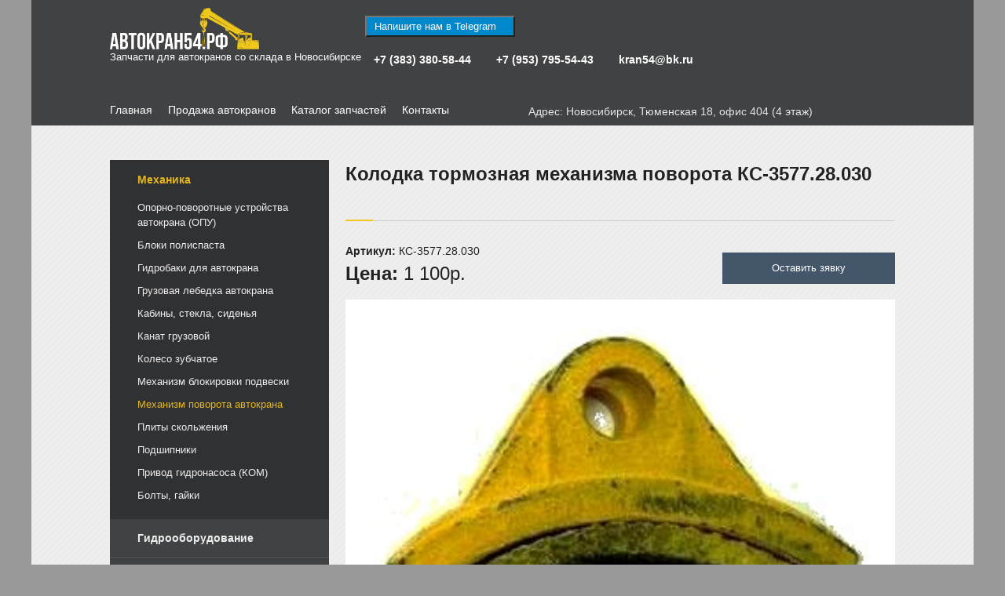

--- FILE ---
content_type: text/html; charset=utf-8
request_url: https://xn--54-6kcaj2cwaftr.xn--p1ai/node/68
body_size: 5677
content:
<!DOCTYPE html>
<!--[if lt IE 7]> <html class="ie6 ie" lang="ru" dir="ltr"> <![endif]-->
<!--[if IE 7]>    <html class="ie7 ie" lang="ru" dir="ltr"> <![endif]-->
<!--[if IE 8]>    <html class="ie8 ie" lang="ru" dir="ltr"> <![endif]-->
<!--[if gt IE 8]> <!--> <html class="" lang="ru" dir="ltr"> <!--<![endif]-->
<head>
  <meta charset="utf-8" />
<meta name="Generator" content="Drupal 7 (http://drupal.org)" />
<link rel="canonical" href="/node/68" />
<link rel="shortlink" href="/node/68" />
<link rel="shortcut icon" href="https://xn--54-6kcaj2cwaftr.xn--p1ai/sites/all/themes/framework/favicon.ico" type="image/vnd.microsoft.icon" />
  <!-- Set the viewport width to device width for mobile -->
  <meta name="viewport" content="width=device-width" />
  <title>Колодка тормозная механизма поворота КС-3577.28.030 | Запчасти для автокранов в Новосибирске</title>
  <style type="text/css" media="all">
@import url("https://xn--54-6kcaj2cwaftr.xn--p1ai/modules/system/system.base.css?p8o6lo");
@import url("https://xn--54-6kcaj2cwaftr.xn--p1ai/modules/system/system.menus.css?p8o6lo");
@import url("https://xn--54-6kcaj2cwaftr.xn--p1ai/modules/system/system.messages.css?p8o6lo");
@import url("https://xn--54-6kcaj2cwaftr.xn--p1ai/modules/system/system.theme.css?p8o6lo");
</style>
<style type="text/css" media="all">
@import url("https://xn--54-6kcaj2cwaftr.xn--p1ai/modules/comment/comment.css?p8o6lo");
@import url("https://xn--54-6kcaj2cwaftr.xn--p1ai/modules/field/theme/field.css?p8o6lo");
@import url("https://xn--54-6kcaj2cwaftr.xn--p1ai/modules/node/node.css?p8o6lo");
@import url("https://xn--54-6kcaj2cwaftr.xn--p1ai/modules/search/search.css?p8o6lo");
@import url("https://xn--54-6kcaj2cwaftr.xn--p1ai/modules/user/user.css?p8o6lo");
@import url("https://xn--54-6kcaj2cwaftr.xn--p1ai/sites/all/modules/views/css/views.css?p8o6lo");
</style>
<style type="text/css" media="all">
@import url("https://xn--54-6kcaj2cwaftr.xn--p1ai/sites/all/modules/ctools/css/ctools.css?p8o6lo");
</style>
<style type="text/css" media="all">
@import url("https://xn--54-6kcaj2cwaftr.xn--p1ai/sites/all/themes/framework/style.css?p8o6lo");
</style>
  <script type="text/javascript" src="https://xn--54-6kcaj2cwaftr.xn--p1ai/misc/jquery.js?v=1.4.4"></script>
<script type="text/javascript" src="https://xn--54-6kcaj2cwaftr.xn--p1ai/misc/jquery.once.js?v=1.2"></script>
<script type="text/javascript" src="https://xn--54-6kcaj2cwaftr.xn--p1ai/misc/drupal.js?p8o6lo"></script>
<script type="text/javascript" src="https://xn--54-6kcaj2cwaftr.xn--p1ai/sites/default/files/languages/ru_socI4IJvQlDKFlkqvk5UEestIL-_uikXIvabFxp4Zws.js?p8o6lo"></script>
<script type="text/javascript">
<!--//--><![CDATA[//><!--
jQuery.extend(Drupal.settings, {"basePath":"\/","pathPrefix":"","ajaxPageState":{"theme":"framework","theme_token":"txxocl1Jk5Seikfa8AZakxTjvXRxVTfheq6VIeY1TJY","js":{"misc\/jquery.js":1,"misc\/jquery.once.js":1,"misc\/drupal.js":1,"public:\/\/languages\/ru_socI4IJvQlDKFlkqvk5UEestIL-_uikXIvabFxp4Zws.js":1},"css":{"modules\/system\/system.base.css":1,"modules\/system\/system.menus.css":1,"modules\/system\/system.messages.css":1,"modules\/system\/system.theme.css":1,"modules\/comment\/comment.css":1,"modules\/field\/theme\/field.css":1,"modules\/node\/node.css":1,"modules\/search\/search.css":1,"modules\/user\/user.css":1,"sites\/all\/modules\/views\/css\/views.css":1,"sites\/all\/modules\/ctools\/css\/ctools.css":1,"sites\/all\/themes\/framework\/style.css":1}}});
//--><!]]>
</script>
  <!-- IE Fix for HTML5 Tags -->
  <!--[if lt IE 9]>
    <script src="http://html5shiv.googlecode.com/svn/trunk/html5.js"></script>
  <![endif]-->
  <link href='http://fonts.googleapis.com/css?family=Roboto:700,400&subset=cyrillic' rel='stylesheet' type='text/css'>
  <link href='http://fonts.googleapis.com/css?family=Open+Sans:400,300,400italic,600&subset=cyrillic' rel='stylesheet' type='text/css'>
</head>

<body class="html not-front not-logged-in one-sidebar sidebar-first page-node page-node- page-node-68 node-type-goods" >
<!-- Yandex.Metrika counter -->
<script type="text/javascript">
(function (d, w, c) {
    (w[c] = w[c] || []).push(function() {
        try {
            w.yaCounter30223363 = new Ya.Metrika({id:30223363,
                    webvisor:true,
                    clickmap:true,
                    trackLinks:true,
                    accurateTrackBounce:true});
        } catch(e) { }
    });

    var n = d.getElementsByTagName("script")[0],
        s = d.createElement("script"),
        f = function () { n.parentNode.insertBefore(s, n); };
    s.type = "text/javascript";
    s.async = true;
    s.src = (d.location.protocol == "https:" ? "https:" : "http:") + "//mc.yandex.ru/metrika/watch.js";

    if (w.opera == "[object Opera]") {
        d.addEventListener("DOMContentLoaded", f, false);
    } else { f(); }
})(document, window, "yandex_metrika_callbacks");
</script>
<noscript><div><img src="//mc.yandex.ru/watch/30223363" style="position:absolute; left:-9999px;" alt="" /></div></noscript>
<!-- /Yandex.Metrika counter -->
    <div id="container" class="clearfix">

  <div id="skip-link">
    <a href="#main-content" class="element-invisible element-focusable">Перейти к основному содержанию</a>
      </div>

  <header id="header" role="banner" class="clearfix">
	<!---<a href="/demo/uglichkran/remont" class="headerLink">ремонт автокранов</a>--->
	<span class="headerAddress">Адрес: Новосибирск, Тюменская 18, офис 404 (4 этаж)</span>
	<!---<span class="headerText">Новосибирское представительство</span>--->
	      <a href="/" title="Главная" id="logo">
        <img style="width: 190px;" src="https://xn--54-6kcaj2cwaftr.xn--p1ai/sites/default/files/logo_dlya_shapki_1.png" alt="Главная" />
        <span style="color: #fff; font-size: 13px;">Запчасти для автокранов со склада в Новосибирске</span>
      </a>
                    <button style="cursor: pointer;" class="btn-order js-order-btn" type="button">Оставить зявку</button>
            <div class="headerPhoneFirst">
          <button style="color: #fff; padding: 4px 10px;display: inline-block !important; margin-top: 10px; background: #0088cc;transition: all .2s;-moz-transition: all .2s;-webkit-transition: all .2s; cursor: pointer;"> <a  href="https://t.me/+79537955443" target="_blank" style="color: #fff;">Напишите нам в Telegram</button> 
            <!--  <img src="/img/whatsapp.svg" alt="" width="24" height="24"> -->
          </a>
           <!--   <a style="color: #fff" href="tel:+73833750360">+7 (383) 375-03-60</a> -->
          </div>
       <div class="headerPhone">
        <a style="color: #fff" href="tel:+73833805844">+7 (383) 380-58-44 </a>
    </div>
	<div class="headerPhone">
        
        
        <a style="color: #fff" href="tel:+79537955443">+7 (953) 795-54-43</a>
    </div>
	<div class="headerPhone"><a style="color: #fff" href="mailto:kran54@bk.ru">kran54@bk.ru</a></div>
	<!--<div class="headerPhone">+7 (383) 317-01-20</div>-->
		
    	

          <nav id="navigation" role="navigation" class="clearfix">
         <!--if block in navigation region, override $main_menu and $secondary_menu-->
          <div class="region region-navigation">
  <section id="block-system-main-menu" class="block block-system block-menu">

        <h2 class="block-title">Главное меню</h2>
    
  <div class="content">
    <ul class="menu"><li class="first leaf"><a href="http://www.xn--54-6kcaj2cwaftr.xn--p1ai/" title="">Главная</a></li>
<li class="leaf"><a href="http://www.xn--54-6kcaj2cwaftr.xn--p1ai/avtokran/galichanin" title="">Продажа автокранов</a></li>
<li class="leaf"><a href="http://www.xn--54-6kcaj2cwaftr.xn--p1ai/taxonomy/term/1" title="">Каталог запчастей</a></li>
<li class="last leaf"><a href="http://www.xn--54-6kcaj2cwaftr.xn--p1ai/contacts" title="">Контакты</a></li>
</ul>  </div>
  
</section> <!-- /.block -->
</div>
 <!-- /.region -->
                      </nav> <!-- /#navigation -->
            
  </header> <!-- /#header -->
  
		
        <aside id="sidebar-first" role="complementary" class="sidebar clearfix">
      <div class="region region-sidebar-first">
  <section id="block-menu-menu-category" class="block block-menu">

      
  <div class="content">
    <ul class="menu"><li class="first expanded active-trail"><a href="/taxonomy/term/1" title="" class="active-trail">Механика</a><ul class="menu"><li class="first leaf"><a href="/taxonomy/term/11" title="">Опорно-поворотные устройства автокрана (ОПУ)</a></li>
<li class="leaf"><a href="/taxonomy/term/12" title="">Блоки полиспаста</a></li>
<li class="leaf"><a href="/taxonomy/term/13" title="">Гидробаки для автокрана</a></li>
<li class="leaf"><a href="/taxonomy/term/15" title="">Грузовая лебедка автокрана</a></li>
<li class="leaf"><a href="/taxonomy/term/16" title="">Кабины, стекла, сиденья</a></li>
<li class="leaf"><a href="/taxonomy/term/17" title="">Канат грузовой</a></li>
<li class="leaf"><a href="/taxonomy/term/18" title="">Колесо зубчатое</a></li>
<li class="leaf"><a href="/taxonomy/term/19" title="">Механизм блокировки подвески</a></li>
<li class="leaf active-trail"><a href="/taxonomy/term/20" title="" class="active-trail">Механизм поворота автокрана</a></li>
<li class="leaf"><a href="/taxonomy/term/21" title="">Плиты скольжения</a></li>
<li class="leaf"><a href="/taxonomy/term/22" title="">Подшипники</a></li>
<li class="leaf"><a href="/taxonomy/term/23" title="">Привод гидронасоса (КОМ)</a></li>
<li class="last leaf"><a href="/taxonomy/term/24" title="">Болты, гайки</a></li>
</ul></li>
<li class="collapsed"><a href="/taxonomy/term/2" title="">Гидрооборудование</a></li>
<li class="collapsed"><a href="/taxonomy/term/3" title="">Гидрораспределители</a></li>
<li class="collapsed"><a href="/taxonomy/term/4" title="">Гидроцилиндры</a></li>
<li class="collapsed"><a href="/taxonomy/term/5" title="">Металлоконструкции</a></li>
<li class="leaf"><a href="/taxonomy/term/6" title="">Отопители</a></li>
<li class="collapsed"><a href="/taxonomy/term/7" title="">Пневмораспределители</a></li>
<li class="collapsed"><a href="/taxonomy/term/8" title="">Электрика</a></li>
<li class="collapsed"><a href="/taxonomy/term/9" title="">Безопасность</a></li>
<li class="last collapsed"><a href="/taxonomy/term/10" title="">РТИ</a></li>
</ul>  </div>
  
</section> <!-- /.block -->
</div>
 <!-- /.region -->
    </aside>  <!-- /#sidebar-first -->
  
  
  <section id="main" role="main" class="clearfix">
        <a id="main-content"></a>
            <h1 class="title" id="page-title">Колодка тормозная механизма поворота КС-3577.28.030</h1>                    
  
  <div class="content">
    <div class="field field-name-field-article field-type-text field-label-inline clearfix"><div class="field-label">Артикул:&nbsp;</div><div class="field-items"><div class="field-item even">КС-3577.28.030</div></div></div><div class="field field-name-field-price field-type-number-decimal field-label-inline clearfix"><div class="field-label">Цена:&nbsp;</div><div class="field-items"><div class="field-item even">1 100р.</div></div></div><div class="field field-name-field-photo field-type-image field-label-hidden"><div class="field-items"><div class="field-item even"><img typeof="foaf:Image" src="https://xn--54-6kcaj2cwaftr.xn--p1ai/sites/default/files/kolodka_tormoznaya_mehanizma_povorota_ks-3577.28.030_2.jpg" width="311" height="227" alt="" /></div></div></div>  </div>

      <footer>
                </footer>
  
  
	  </section> <!-- /#main -->

  <footer id="footer" role="contentinfo" class="clearfix">
	<div class="footerLogo">
		Эл.почта: <a href="mailto:kran54@bk.ru">kran54@bk.ru</a>
		<span style="color: #fff; font-size: 13px;">Запчасти для автокранов со склада в Новосибирске</span>
	</div>
	<div class="footerSep"></div>
	<div class="footerPhone">
		<span>Наши телефоны:</span>
		<a  href="tel:+73833805844">+7 (383) 380-58-44</a><br>
		<a  href="tel:+79537956688">+7 (953) 795-66-88</a><br>
        <a  href="tel:+79537955443">+7 (953) 795-54-43</a>
	</div>
	<div class="footerSep"></div>
	<div class="footerAddress">
		<span>Наш адрес:</span>
		Новосибирск, Тюменская 18, офис 404 (4 этаж)<br>
		<a href="/contacts" class="schemeLink"></a>
	</div>
          </footer> <!-- /#footer -->

    <div class="overlay hidden js-overlay"></div>
    <section class="modal hidden js-modal-callback js-modal">
        <p class="modal__title">Заказать звонок</p>
        <div class="form__wrapper">
            <form method="post" id="callbackForm" action="" class="modal__form" onsubmit="yaCounter30223363.reachGoal ('zayavka')">
                <input class="input" type="text" placeholder="Ваше имя*" name="name" request>
                <input class="input js-phone phone" type="tel" placeholder="Телефон*" name="phone" request>
                <button class="modal__btn">Отправить заявку</button>
            </form>
            <p class="modal__success-text hidden">Спасибо! Ваша заявка принята. Менеджер свяжется с Вами в ближайшее время</p>
            <button class="modal__close btn-secondary js-modal-close" type="button">
                <img class="icon" src="/img/close.svg" alt="">
            </button>
        </div>
    </section>

    <section class="modal hidden js-modal-order js-modal">
        <p class="modal__title">Оставьте заявку</p>
        <div class="form__wrapper">
            <form method="post" id="orderForm" action="" class="modal__form" onsubmit="yaCounter30223363.reachGoal ('zayavka')">
                <input class="input" type="text" placeholder="Ваше имя*" name="name" request>
                <input class="input js-phone phone" type="tel" placeholder="Телефон*" name="phone" request>
                <input class="input js-url hidden" type="text" name="url" value="">
                <button class="modal__btn">Отправить заявку</button>
            </form>
            <p class="modal__success-text hidden">Спасибо! Ваша заявка принята. Менеджер свяжется с Вами в ближайшее время</p>
            <button class="modal__close btn-secondary js-modal-close" type="button">
                <img class="icon" src="/img/close.svg" alt="">
            </button>
        </div>
    </section>

<script src="//code-ya.jivosite.com/widget/rsTRwHny31" async></script>
    <script src="https://code.jquery.com/jquery-3.5.1.min.js" integrity="sha256-9/aliU8dGd2tb6OSsuzixeV4y/faTqgFtohetphbbj0=" crossorigin="anonymous"></script>
    <script src="https://cdn.jsdelivr.net/gh/RobinHerbots/jquery.inputmask@5.0.6-beta.12/dist/jquery.inputmask.min.js"></script>
    <script>
        $(document).ready(function () {
            $('.phone').inputmask("+7 (999) 999 99-99");
            let siteUrl = $('#page-title').text();
            $('.js-url').val(siteUrl);


            $('.js-callback-btn').click(function(e) {
                e.preventDefault();
                $('.js-modal-callback').removeClass('hidden');
                $('.overlay').removeClass('hidden');
                $('body').addClass('_modal-open');
            });

            $('.js-order-btn').click(function(e) {
                e.preventDefault();
                $('.js-modal-order').removeClass('hidden');
                $('.overlay').removeClass('hidden');
                $('body').addClass('_modal-open');
            });

            $('.js-modal-close').click(function (e) {
                e.preventDefault();
                let parentClose = $(this).parent('.js-modal');
                $('.js-modal-callback').addClass('hidden');
                $('.js-modal-order').addClass('hidden');
                $(parentClose).addClass('hidden');
                $('.overlay').addClass('hidden');
                $('body').removeClass('_modal-open');
            });

            $('.overlay').click(function (e) {
                e.preventDefault();
                $(this).addClass('hidden');
                $('.js-modal').addClass('hidden');
                $('body').removeClass('_modal-open');
            });

            $("#callbackForm").submit(function(e) { //устанавливаем событие отправки для формы с id=form
                e.preventDefault();
                var form_data = $(this).serialize(); //собераем все данные из формы
                $.ajax({
                    type: 'POST', //Метод отправки
                    url: '/action_ajax_form.php', //путь до php фаила отправителя
                    data: form_data,
                    success: function(data){ // сoбытиe пoслe удaчнoгo oбрaщeния к сeрвeру и пoлучeния oтвeтa
                        $('.modal .modal__form').addClass('hidden');
                        $('.modal .modal__title').addClass('hidden');
                        $('.modal .modal__success-text').removeClass('hidden');
                    }
                });
            });
            $("#orderForm").submit(function(e) { //устанавливаем событие отправки для формы с id=form
                e.preventDefault();
                var form_data = $(this).serialize(); //собераем все данные из формы
                $.ajax({
                    type: 'POST', //Метод отправки
                    url: '/order-form.php', //путь до php фаила отправителя
                    data: form_data,
                    success: function(data){ // сoбытиe пoслe удaчнoгo oбрaщeния к сeрвeру и пoлучeния oтвeтa
                        $('.modal .modal__form').addClass('hidden');
                        $('.modal .modal__title').addClass('hidden');
                        $('.modal .modal__success-text').removeClass('hidden');
                    }
                });
            });
        });
    </script>

</div> <!-- /#container -->
  </body>

</html>

--- FILE ---
content_type: text/css
request_url: https://xn--54-6kcaj2cwaftr.xn--p1ai/sites/all/themes/framework/style.css?p8o6lo
body_size: 5889
content:
/* Drupal 7 Framework - Created by André Griffin
------------------------------------------------
[Table of contents]

 0.Reset
 1.Global
 2.Layout
 3.Main
 4.Sidebars
 5.Header
 6.Navigation
 7.Nodes
 8.Comments
 9.Blocks
10.Footer
11.CSS Support

Font sizes: 16px base font with 24px line-height
------------------------------------------------
       font-size / line-height / margin-top
------------------------------------------------
40px = 2.5em     / 1.2         / 0.6em
32px = 2em       / 1.5         / 0.75em
24px = 1.5em     / 1           / 1em
20px = 1.25em    / 1.2         / 1.2em
16px = 1em       / 1..5        / 1.5em
14px = 0.875em   / 1.7143      / 1.7143em
13px = 0.8125em  / 1.8462      / 1.8462em
12px = 0.75em    / 2           / 2em
10px = 0.625em   / 2.4         / 2.4em

Equation for font sizing: 
  Desired px ÷ Default (or parent) px = em size
------------------------------------------------*/

/**
 * 0.RESET 
 */

@import "reset.css";

/**
 * 1.GLOBAL
 */

body {
  background: #999999;
  color: #222;
  /*font-family: "Lucida Grande", "Lucida Sans Unicode", "Lucida Sans", Geneva, Verdana, sans-serif;*/
  font-family: 'Open Sans', sans-serif;
  font-size: 14px;
  /*font-size: 100%;*/
  line-height: 1.5;
  margin: 0;
  padding: 0;
}

h1, h2, h3, h4, h5, h6, .h1, .h2, .h3, .h4, .h5, .h6 {
  /*font-family: "Helvetica Neue", Helvetica, Arial, sans-serif;
  font-style: normal;
  font-weight: normal;*/
  font-family: 'Roboto', sans-serif;
  font-weight: 700;
}

h1, .h1 {
  font-size: 24px;
  line-height: 1.5;
  /*margin-top: 0.75em;*/
  padding: 44px 0 8px 0;
  margin-bottom: 28px;
  background: url(img/h1bg.png) 0px 100% no-repeat;
}

h2, .h2 {
  font-size: 1.5em;
  line-height: 1;
  margin-top: 1em;
}

h3, .h3 {
  font-size: 1.25em;
  line-height: 1.2;
  margin-top: 1.2em;
}

h4, h5, h6, .h4, .h5, .h6 {
  font-size: 1em;
  font-weight: bold;
  line-height: 1.5;
  margin-top: 1.5em;
}

p {
  font-size: 1em;
  line-height: 1.5;
  margin: 0 0 1.5em 0;
}

a { color: #069; text-decoration: none; }

a:visited { color: #309; }

a:hover, a:active, li a.active  { color: #39f; }

a:focus { outline: thin dotted; }

a:hover, a:active { outline: 0; }

/* apply common styling after reset.css */

li ul, li ol {  margin: 0; }
ul, ol {  margin: 0 1.5em 1.5em 0;  padding-left: 1.5em; }
ul {  list-style-type: disc; }
ol {  list-style-type: decimal; }
dl {  margin: 0 0 1.5em 0; }
dl dt {  font-weight: bold; }
dd {  margin-left: 1.5em; }
hr {  background: #666;  border: none;  clear: both;  float: none;  height: 1px;  margin: 0 0 1.4375em;  width: 100%; }
fieldset {  border: 1px solid #ccc;  margin: 0 0 1.4375em;  padding: 1.5em; }
table {  margin-bottom: 1.5em; width: 100%; }
th, tr, td {  vertical-align: middle; }
th { padding-right: 1em; }
.sticky-header th, .sticky-table th {  border-bottom: 3px solid #ccc;  padding-right: 1em;  text-align: left; }

/**
 * 2.LAYOUT
 */

#container {
  margin: 0 auto;
  /*padding: 0 10px;*/
  /*width: 940px;*/
  width: 1200px;
  background: url(img/bg.png) #ffffff;
}

/**
 * 3.MAIN
 */

/* 1 column: global values*/

#main {
  /*display: inline;*/
  margin: 0;
  padding: 0 100px 40px 100px;
}

/* 3 columns */

body.two-sidebars #main {
  float: left;
  margin: 0 0 0 240px;
  padding: 0;
  width: 460px;
}

/* 2 columns: sidebar-first */

body.sidebar-first #main {
  float: right;
  margin: 0;
  padding: 0 100px 0 0;
  width: 700px;
}

/* 2 columns: sidebar-second */

body.sidebar-second #main {
  float: left;
  margin: 0;
  padding: 0;
  width: 700px;
}

/**
 * 4.SIDEBARS
 */

/* 3 columns: sidebar-first */

body.two-sidebars #sidebar-first {
  float: left;
  margin: 0 0 0 -700px;
  padding: 0;
  width: 220px;
}

/* 3 columns: sidebar-second */

body.two-sidebars #sidebar-second {
  float: right;
  margin: 0;
  padding: 0;
  width: 220px;
}

/* 2 columns: sidebar-first */

body.sidebar-first #sidebar-first {
  float: left;
  margin: 0;
  padding: 0;
  /*width: 220px;*/
}

/* 2 columns: sidebar-second */

body.sidebar-second #sidebar-second {
  float: right;
  margin: 0;
  padding: 0;
  width: 220px;
}

/**
 * 5.HEADER
 */

#header {
  margin: 0;
  /*padding: 2.5em 0 0;*/
  position: relative;
  height: 160px;
  padding-left: 100px;
  background: #414244;
}

#header #logo {
    display: flex;
    flex-flow: column nowrap;
    justify-content: center;
  /*float: left;*/
  /*margin: 0 1em 1.5em 0;*/
  margin: 10px 0 0 0;
  gap: 5px;
}

#header #site-name-slogan {
  float: left;
  margin: 0 0 1.5em;
}

#header #site-name {
  font-family: Arial, Helvetica, sans-serif;
  font-size: 2.5em;
  font-weight: 700;
  line-height: 1.2;
  margin: 0;
}

#header #site-name a:hover {
  text-decoration: none;
}

#header #site-slogan {
  margin: 0;
}

/**
 * 6.NAVIGATION
 */

#navigation {
  clear: both;
  margin: 0;
  padding: 0;
}

#navigation ul#main-menu {
  clear: both;
  list-style: none;
  margin: 0;
  padding: 0;
}

#navigation ul#main-menu li {
  float: left;
  margin: 0;
  padding: 0;
}

#navigation ul#main-menu li a {
  display: block;
  padding: 0 2em 0 0;
}

#navigation ul#secondary-menu {
  clear: both;
  list-style: none;
  margin: 0;
  padding: 0;
}

#navigation ul#secondary-menu li {
  float: left;
  margin: 0;
  padding: 0;
}

#navigation ul#secondary-menu li a {
  display: block;
  padding: 0 2em 0 0;
}

.breadcrumb {
  clear: both;
  padding: 1.5em 0 0;
}

#skip-link {
  position: absolute;
}

/* menus and item lists */

.item-list ul {
  margin: 0;
  padding: 0 0 0 1.5em;
}

.item-list ul li {
  margin: 0;
  padding: 0;
}

ul.menu li {
  margin: 0;
  padding: 0;
}

ul.inline {
  clear: both;
}

ul.inline li {
  margin: 0;
  padding: 0 1em 0 0;
}

/* admin tabs */

.tabs-wrapper {
  border-bottom: 1px solid #333;
  margin: 0 0 1.4375em;
}

ul.primary {
  border: none;
  margin: 0;
  padding: 0;
}

ul.primary li a {
  background: none;
  border: none;
  display: block;
  float: left;
  line-height: 1.5em;
  margin: 0;
  padding: 0 1em;
}

ul.primary li a:hover, ul.primary li a.active {
  background: #666;
  border: none;
  color: #fff;
}

ul.primary li a:hover {
  background: #888;
  text-decoration: none;
}

ul.secondary {
  background: #666;
  border-bottom: none;
  clear: both;
  margin: 0;
  padding: 0;
}

ul.secondary li {
  border-right: none;
}

ul.secondary li a, ul.secondary li a:link {
  border: none;
  color: #ccc;
  display: block;
  float: left;
  line-height: 1.5em;
  padding: 0 1em;
}

ul.secondary li a:hover, ul.secondary li a.active {
  background: #888;
  color: #fff;
  text-decoration: none;
}

ul.secondary a.active {
  border-bottom: none;
}

/**
 * 7.NODES
 */

.node {
  margin-bottom: 1.5em;
}

/* tags */

.field-name-field-tags {
  margin: 0 0 1.5em;
}

.field-name-field-tags .field-item {
  margin: 0 1em 0 0;
}

.field-name-field-tags div {
  display: inline;
}

/* profile */

.profile {
  margin: 1.5em 0;
}

.profile h3 {
  border: none;
}

.profile dt {
  margin-bottom: 0;
}

.profile dd {
  margin-bottom: 1.5em;
}

.password-parent {
  width: 36em;
}

/**
 * 8.COMMENTS
 */

#comments {
  clear: both;
  margin-top: 1.5em;
}

.comment {
  margin-bottom: 1.5em;
}

.comment .new {
  color: red;
  text-transform: capitalize;
  margin-left: 1em;
}

/**
 * 9.BLOCKS
 */

.block {
  margin-bottom: 1.5em;
}

/**
 * 10.FOOTER
 */

#footer {
  clear: both;
  /*padding: 1.5em 0;*/
  position: relative;
}

#footer a.feed-icon {
  position: absolute;
  right: 0;
  top: 1.6667em;
}

/**
 * 11.CSS SUPPORT
 *
 * Built-in classes:
 * .clearfix                            | contain floats
 * .element-invisible                   | hide element visually
 * .element-invisible.element-focusable | allow element to be focusable when navigated to via keyboard
 * .element-hidden                      | hide visually and from screenreaders
 */
 
/* clear floats */
.clear { clear: both; }

/* display block */
.display-block { display: block; }


#frontBanner {
	display: block;
	width: 1200px;
	height: 400px;
	background-image: url(img/frontbanner.jpg);
    background-size: cover;
    background-position: center;
    background-repeat: no-repeat;
}
.view-id-category_front td{
	vertical-align: top;
	padding: 0 6px 25px 0;
	
}
.view-id-category_front img {
	display: block;
}
.view-id-category_front .views-field-name {
	background: #FFFFFF;
	padding: 9px 0 0 12px;
}
.view-id-category_front .views-field-name a {
	font-family: 'Open Sans', sans-serif;
	font-weight: 600;
	font-size: 14px;
	color: #2b7679;
}
.view-id-category_front .views-field-name a:hover {
	color: #ec8263;
}
.view-id-category_front .views-field-description {
	background: #FFFFFF;
	color: #808080;
	font-family: 'Open Sans', sans-serif;
	font-size: 10px;
	padding: 0 8px 0 12px;
	height: 50px;
	-webkit-border-bottom-right-radius: 3px;
	-webkit-border-bottom-left-radius: 3px;
	-moz-border-radius-bottomright: 3px;
	-moz-border-radius-bottomleft: 3px;
	border-bottom-right-radius: 3px;
	border-bottom-left-radius: 3px;
	-webkit-box-shadow: 0px 2px 0px 0px rgba(200, 200, 200, 0.75);
	-moz-box-shadow:    0px 2px 0px 0px rgba(200, 200, 200, 0.75);
	box-shadow:         0px 2px 0px 0px rgba(200, 200, 200, 0.75);
}
#footer {
	background: url(img/footerbg.png);
}
.footerLogo {
	width: 195px;
	height: 30px;
	display: inline-block;
	background: url(img/footerlogo.png) 100px 80px no-repeat;
	color: #F0F0F0;
	font-family: 'Open Sans', sans-serif;
	font-weight: 400;
	font-size: 13px;
	padding: 135px 140px 121px 100px;
	float: left;
  background-size: 140px;
}
.footerSep {
	width: 1px;
	height: 250px;
	display: inline-block;
	float: left;
	background: url(img/footersep.png) no-repeat;
}
.footerPhone {
	display: inline-block;
	float: left;
	background: url(img/footerphone.png) 70px 50px no-repeat;
	padding: 57px 70px 0px 125px;
	font-family: 'Open Sans', sans-serif;
	font-weight: 600;
	color: #cccccc;
	font-size: 14px;
}
.footerPhone span {
	font-family: 'Open Sans', sans-serif;
	font-weight: 600;
	font-size: 18px;
	color: #3e3e3e;
	padding-bottom: 10px;
	display: block;
}
.footerAddress {
	display: inline-block;
	float: left;
	padding: 57px 0px 0px 70px;
	font-family: 'Open Sans', sans-serif;
	font-weight: 600;
	color: #cccccc;
	font-size: 14px;
}
.footerAddress span {
	font-family: 'Open Sans', sans-serif;
	font-weight: 600;
	font-size: 18px;
	color: #3e3e3e;
	padding-bottom: 10px;
	display: block;
}
.feed-icon {
	display: none;
}
.schemeLink {
	width: 160px;
	height: 34px;
	background: url(img/schemelink.png);
	display: block;
	margin-top: 10px;
}
#logo {
	float: left;
}
.headerPhoneFirst {
    display: flex;
    flex-flow: row nowrap;
    align-items: center;
	font-family: 'Roboto', sans-serif;
	font-weight: 700;
	font-size: 14px;
	color: #e6e6e6;
    padding: 10px 5px 15px;
	margin-left: 132px;
    background-image: none;
}

.headerPhoneFirst a {
    margin-right: 12px;
}

.headerPhone {
	font-family: 'Roboto', sans-serif;
	font-weight: 700;
	font-size: 14px;
	color: #e6e6e6;
	float: left;
    padding: 4px 16px 15px 16px;
}
#block-menu-menu-category ul.menu {
	background: #303133;
}
#block-menu-menu-category ul li{
	list-style-type: none;
	list-style-image: none;
}
#block-menu-menu-category ul li{
	background: url(img/menubg.png) repeat-x;
	height: auto;
	padding: 15px 15px 15px 35px;
	font-weight: 600;
}

#block-menu-menu-category ul li.expanded {
	background: #303133;
}
#block-menu-menu-category ul li.expanded ul.menu{
	padding-top: 10px;
}
#block-menu-menu-category ul li.expanded ul.menu a{
	padding: 5px 5px 5px 0px;
	display: block;
	font-size: 13px;
	font-weight: 400;
}
#block-menu-menu-category ul li.expanded a{

}
#block-menu-menu-category ul li.expanded ul li {
	padding: 0px;
	background: #303133;
}
#block-menu-menu-category ul li a{
	color:#eeeeee;
}
#block-menu-menu-category ul li a:hover{
	color:#E3B621;
	text-decoration: underline;
}
#block-menu-menu-category ul li a.active {
	color:#E3B621;
}
#block-menu-menu-category ul li a.active-trail {
	color:#E3B621;
}
ul, ol {
	padding: 0;
}
body.sidebar-first #sidebar-first {
	margin: 44px 0 0 100px;
	width: 300px;
}
.view-id-taxonomy_term tr{
	background: #fff;
}
.view-id-taxonomy_term tr a{
	color: #2b7679;
}
.view-id-taxonomy_term tr a:hover{
	color: #ec8263;
	text-decoration: underline;
}
.view-id-taxonomy_term td.views-field-title div {
	font-style: italic;
	font-size: 13px;
}
.view-id-taxonomy_term .views-field-field-price {
	padding: 15px;
	font-family: 'Open Sans', sans-serif;
	font-size: 18px;
	font-weight: 300;
}
.view-id-taxonomy_term  .views-field-field-photo img{
	display: block;
}
.view-id-taxonomy_term  td.views-field-field-photo{
	height: 100px;
}
.page-node .field-name-field-photo {
	padding-top: 15px;
}
.page-node-1 #main {
	padding: 0px;
}
.page-node-1 #page-title {
	display: none;
}
.page-node-1 .tabs-wrapper {
	/*display: none;*/
}
#logo img{
	display: block;
}
.headerLink {
	color: #e6e6e6;
	position: absolute;
	top: 70px;
	left: 175px;
	z-index: 10;
    font-family: "Roboto",sans-serif;
    font-size: 14px;
    font-weight: 700;
}
a.headerLink:hover {
	color:#E3B621;
	text-decoration: underline;
}
a.headerLink:visited {
	color: #e6e6e6;
	text-decoration: underline;
}
.headerAddress {
	color: #e6e6e6;
	position: absolute;
    top: 132px;
    left: 633px;
    font-family: "Roboto",sans-serif;
    font-size: 14px;
    font-weight: 400;
}
.headerText {
	color: #e6e6e6;
	position: absolute;
	top: 10px;
	left: 740px;
    font-family: "Roboto",sans-serif;
    font-size: 14px;
    font-weight: 700;	
}
.views-field-field-price {
	white-space: nowrap;
}
.front #page-title {
	display: none;
}
.front h2 {
	padding: 20px 0 20px 0;
	font-size: 24px;
}
#main > div > div.field.field-name-field-price.field-type-number-decimal.field-label-inline.clearfix {
	font-size: 24px;
}

.field-items img {
  width: 100%;
  height: auto;
  max-width: 100%;
  max-height: unset;
}

.region-navigation .block-title {
    display: none;
}

.region-navigation .menu {
    display: flex;
    align-items: center;
    justify-content: flex-start;
    padding-top: 28px;
    padding-bottom: 28px;
}

.region-navigation .menu .leaf {
    list-style-type: none;
    list-style-image: none;
    margin-right: 20px;
}

.region-navigation .menu .leaf a {
    color: #fff;
    transition: all 0.4s ease;
}

.region-navigation .menu .leaf a:hover {
    opacity: 0.7;
}

.hidden {
    display: none !important;
}

:root {
    --c-bg-overlay: rgba(0, 0, 0, 0.7);
    --f-size-h1: 28px;

}

@keyframes overlay {
    0% {
        opacity: 0
    }
    100% {
        opacity: 1
    }
}

.overlay {
    position: absolute;
    z-index: 100;
    top: 0;
    left: 0;
    width: 100%;
    height: 100%;
    background-color: var(--c-bg-overlay);
    animation: overlay 1s ease;
}

.modal {
    top: 50%;
    left: 50%;
    width: 400px;
    height: auto;
    transform: translate(-50%, -50%);
    box-shadow: inset 0 1px 3px 0 rgba(0, 0, 0, 0.5);


    position: fixed;
    z-index: 1000;
    padding: 52px 40px 60px;
    background-color: #fff;
    animation: modal 1s ease;
    overflow-y: auto;
}

.modal__inner {
    display: flex;
    flex-flow: row nowrap;
    justify-content: flex-start;
    align-items: center;
    margin-bottom: 30px;
}

.modal__form {
    display: flex;
    flex-flow: column;
}

.modal__title {
    margin-bottom: 16px;
    font-size: var(--f-size-h1);
    text-align: center;
}

.modal__close {
     position: absolute;
    top: 16px;
    right: 16px;
    background-color: transparent;
    border: none;
}

.modal__close .icon {
    width: 15px;
    height: 15px;
    fill: #fff;
}

.modal__btn {
    height: 40px;
    border: 1px solid #445669;
    text-align: center;
    color: #fff;
    background-color: #445669;
    cursor: pointer;
}

.modal__btn:hover {
    opacity: 0.7;
}

._modal-open {
     overflow-y: hidden;
 }

.input {
    padding: 8px 16px;
    border: 1px solid #445669;
    margin-bottom: 14px;
}

.modal__success-text {
    font-size: 20px;
    text-align: center;
    color: green;
}

.btn-order {
    position: absolute;
    top: 201%;
    right: 100px;
    width: 220px;
    height: 40px;
    border: 1px solid #445669;
    text-align: center;
    color: #fff;
    background-color: #445669;
    cursor: pointer;
}

.btn-order:hover {
    opacity: 0.7;
}

#main .title {
    min-height: 70px;
}

.crane {
    display: grid;
    grid-template-columns: repeat(3, 1fr);
    gap: 30px;
}

.crane__item {
    border: 1px solid #eee;
    aspect-ratio: 3/1;
    background-size: cover;
    background-repeat: no-repeat;
    background-position: center;
    transition-duration: .2s;
    cursor: pointer;
}

.crane__item:hover {
    opacity: .9;
}

.category {
    display: grid;
    grid-template-columns: repeat(5, 1fr);
    gap: 10px;
    list-style: none;
    padding: 0 !important;
}

.category .views-row img {
    width: 100%;
    height: auto;
}

@media (max-width: 1240px) {
    :root {
        --container: 980px;
    }

    #container {
        width: var(--container);
    }

    #frontBanner {
        width: var(--container);
    }

    #header {
        padding: 20px;
    }

    .category {
        grid-template-columns: repeat(3, 1fr);
    }

    #footer {
        display: flex;
        flex-direction: column;
        align-items: center;
        gap: 15px;
        padding: 40px 20px;
    }

    .footerSep {
        width: 400px;
        max-width: 80%;
        height: 1px;
        background: #6B6B6B;
    }

    .footerLogo {
        padding: 100px 0 0 0;
        width: 100%;
        height: auto;
        display: flex;
        flex-direction: column;
        align-items: center;
        background-image: url(img/footerlogo.png);
        background-size: auto 80px;
        background-repeat: no-repeat;
        background-position: top center;
    }

    .footerLogo span {
        text-align: center;
    }

    .footerPhone {
        padding: 0;
        width: 100%;
        height: auto;
        display: flex;
        flex-direction: column;
        align-items: center;
        background: none;
    }

    .footerAddress {
        padding: 0;
        width: 100%;
        height: auto;
        display: flex;
        flex-direction: column;
        align-items: center;
    }

    body.sidebar-first #sidebar-first {
        width: 200px;
        margin: 40px 30px 0 40px;
    }

    body.sidebar-first #main {
        padding: 0 40px 0 0;
    }

    body.sidebar-first #sidebar-first .menu {
        margin: 0;
    }

    body.sidebar-first #main {
        width: calc(var(--container) - 200px - 80px - 30px);
    }

    #block-menu-menu-category ul li {
        padding: 10px 15px;
    }

    .btn-order {
        top: 175%;
    }
}

@media (max-width: 1024px) {
    :root {
        --container: 640px;
    }

    #header {
        display: flex;
        flex-direction: column;
        align-items: center;
        height: auto;
        padding: 20px 10px;
    }

    #header #logo {
        margin: 0;
        align-items: center;
        margin: 0 0 10px 0;
    }

    #header #logo span {
        text-align: center;
    }

    .headerPhoneFirst {
        padding: 0;
        margin: 0;
    }

    .headerPhoneFirst button {
        margin: 0 0 10px 0;
    }

    .headerPhone {
        padding: 0;
    }

    .headerAddress {
        position: unset;
        margin: 0 0 10px 0;
    }

    .region-navigation .menu {
        padding: 0;
        margin: 10px 0 0 0;
    }

    .crane {
        gap: 15px;
    }

    .category {
        grid-template-columns: repeat(2, 1fr);
    }

    body.sidebar-first #sidebar-first {
        margin: 40px 20px 0 10px;
    }

    body.sidebar-first #main {
        padding: 0 10px 0 0;
    }

    body.sidebar-first #main {
        width: calc(var(--container) - 200px - 20px - 20px);
    }

    #block-menu-menu-category ul li {
        padding: 10px;
    }

    .btn-order {
        top: 145%;
        right: 10px;
    }

    body:has(.btn-order) #main .content {
        padding: 60px 0 0 0;
    }
}

@media (max-width: 768px) {
    :root {
        --container: 440px;
    }

    #main {
        padding: 40px 15px;
    }

    .crane {
        grid-template-columns: 1fr;
    }

    .region-navigation .menu {
        display: flex;
        flex-direction: column;
        align-items: center;
        gap: 6px;
    }

    .region-navigation .menu .leaf {
        margin: 0;
        text-align: center;
    }

    .headerAddress {
        display: none;
    }

    .category {
        grid-template-columns: 1fr;
    }

    body.sidebar-first #sidebar-first {
        width: calc(100% - 20px);
        margin: 40px 10px 0 10px;
    }

    body.sidebar-first #main {
        width: calc(100% - 20px);
        padding: 0 10px;
    }

    #block-menu-menu-category ul li {
        padding: 6px 10px;
        font-size: 12px;
    }

    .view-id-taxonomy_term .views-field-field-price {
        padding: 10px;
        font-size: 14px;
        font-weight: 600;
    }

    body:has(.btn-order) #main .content {
        padding: 0;
    }

    body:has(.btn-order) #sidebar-first {
        margin: 100px 10px 0 10px;
    }

    .btn-order {
        top: 102%;
        width: calc(100% - 20px);
    }

    .view-galichanin tr {
        display: flex;
        flex-direction: column;
        gap: 30px;
    }

    .view-galichanin td {
        width: 100%;
    }

    .view-galichanin td img {
        width: 100%;
        height: auto;
    }

    .modal {
        width: calc(var(--container) - 40px);
        top: 30%;
        padding: 40px 20px;
    }
}

@media (max-width: 480px) {
    :root {
        --container: 320px;
    }
}

@media (max-width: 360px) {
    :root {
        --container: calc(100% - 20px);
    }
}